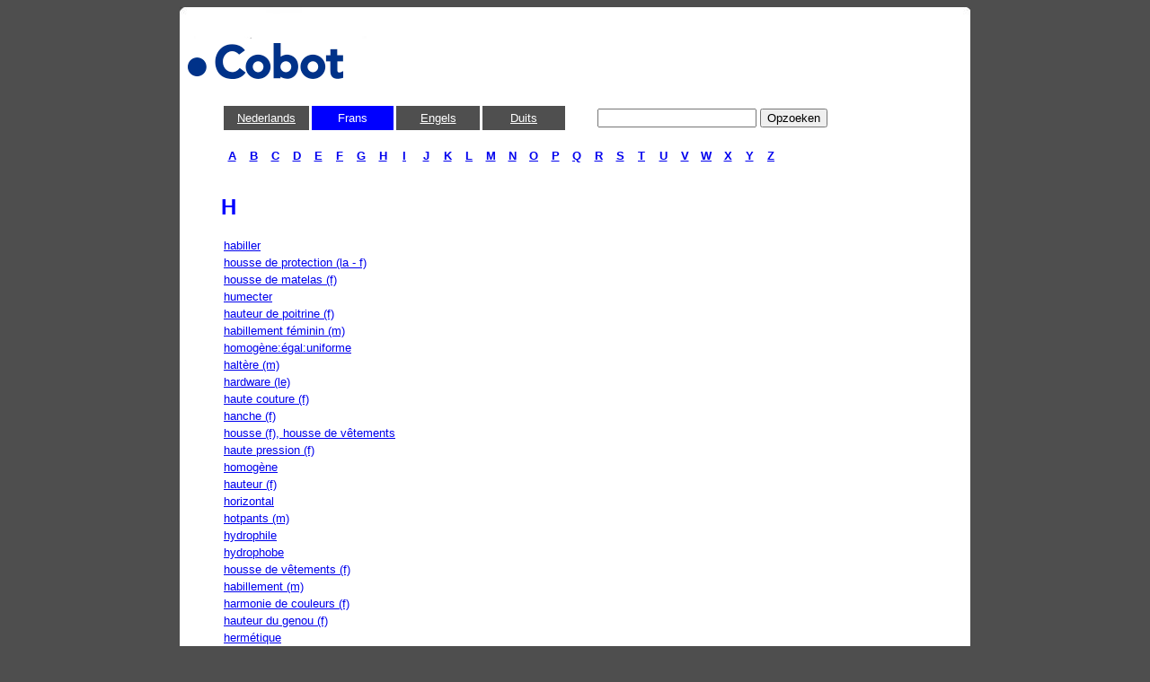

--- FILE ---
content_type: text/html; charset=UTF-8
request_url: http://data.cobot.be/cobot/textieltermen.nsf/alfabetlijstfr?Openform&letter=H
body_size: 13859
content:
<!DOCTYPE HTML PUBLIC "-//W3C//DTD HTML 4.01 Transitional//EN">
<html>
<head>
<title>Resultaten</title>
<script language="JavaScript" type="text/javascript">
<!-- 
document._domino_target = "_self";
function _doClick(v, o, t, h) {
  var form = document._alfabetlijstfr;
  if (form.onsubmit) {
     var retVal = form.onsubmit();
     if (typeof retVal == "boolean" && retVal == false)
       return false;
  }
  var target = document._domino_target;
  if (o.href != null) {
    if (o.target != null)
       target = o.target;
  } else {
    if (t != null)
      target = t;
  }
  form.target = target;
  form.__Click.value = v;
  if (h != null)
    form.action += h;
  form.submit();
  return false;
}
// -->
</script>
</head>
<body text="#000000" bgcolor="#4E4E4E" LEFTMARGIN="30">

<form method="post" action="/cobot/textieltermen.nsf/alfabetlijstfr?OpenForm&amp;Seq=1&amp;letter=H" name="_alfabetlijstfr">
<input type="hidden" name="__Click" value="0"><div align="center">
<table cellspacing="0" cellpadding="0" border="0" cellspacing="0" cellpadding="0">
<tr valign="top"><td width="880"><img src="/cobot/textieltermen.nsf/bd10c867c60def34c1257ab40048cede/$Body/0.21E?OpenElement&amp;FieldElemFormat=jpg" width="880" height="35"></td></tr>

<tr valign="top"><td width="880" bgcolor="#FFFFFF"><img src="/cobot/textieltermen.nsf/bd10c867c60def34c1257ab40048cede/$Body/0.5C8?OpenElement&amp;FieldElemFormat=gif" width="192" height="54"></td></tr>

<tr valign="top"><td width="880" bgcolor="#FFFFFF">
<table border="0" cellspacing="0" cellpadding="0">
<tr valign="top"><td width="46">&nbsp;</td><td width="681"><img width="1" height="1" src="/icons/ecblank.gif" border="0" alt=""></td></tr>

<tr valign="top"><td width="46"><img width="1" height="1" src="/icons/ecblank.gif" border="0" alt=""></td><td width="681">
<table cellspacing="3" cellpadding="3" border="0" cellspacing="0" cellpadding="0">
<tr valign="top"><td width="94" bgcolor="#4F4F4F" valign="middle"><div align="center"><a href="./alfabetlijst?Openform"><font size="2" color="#FFFFFF" face="Arial">Nederlands</font></a></div></td><td width="94" bgcolor="#0000FF" valign="middle"><div align="center"><font size="2" color="#FFFFFF" face="Arial">Frans</font></div></td><td width="94" bgcolor="#4F4F4F" valign="middle"><div align="center"><a href="./alfabetlijsten?openform"><font size="2" color="#FFFFFF" face="Arial">Engels</font></a></div></td><td width="94" bgcolor="#4F4F4F" valign="middle"><div align="center"><a href="./alfabetlijstdu?openform"><font size="2" color="#FFFFFF" face="Arial">Duits</font></a></div></td><td width="303" valign="middle"><div align="right"><font size="2" face="Arial">
<input name="Query" value="" size=20></font>
<input type="button" value="Opzoeken" onclick="return _doClick('C1257CB4003F0DAC.bd10c867c60def34c1257ab40048cede/$Body/0.17CE', this, null)"></div></td></tr>
</table>
<br></td></tr>

<tr valign="top"><td width="46"><img width="1" height="1" src="/icons/ecblank.gif" border="0" alt=""></td><td width="681">
<table border="0" cellspacing="0" cellpadding="0">
<tr valign="top"><td width="24"><div align="center"><a href="/cobot/textieltermen.nsf/alfabetlijstfr?Openform&amp;letter=A"><b><font size="2" face="Arial">A</font></b></a></div></td><td width="24"><div align="center"><a href="/cobot/textieltermen.nsf/alfabetlijstfr?Openform&amp;letter=B"><b><font size="2" face="Arial">B</font></b></a></div></td><td width="24"><div align="center"><a href="/cobot/textieltermen.nsf/alfabetlijstfr?Openform&amp;letter=C"><b><font size="2" face="Arial">C</font></b></a></div></td><td width="24"><div align="center"><a href="/cobot/textieltermen.nsf/alfabetlijstfr?Openform&amp;letter=D"><b><font size="2" face="Arial">D</font></b></a></div></td><td width="24"><div align="center"><a href="/cobot/textieltermen.nsf/alfabetlijstfr?Openform&amp;letter=E"><b><font size="2" face="Arial">E</font></b></a></div></td><td width="24"><div align="center"><a href="/cobot/textieltermen.nsf/alfabetlijstfr?Openform&amp;letter=F"><b><font size="2" face="Arial">F</font></b></a></div></td><td width="24"><div align="center"><a href="/cobot/textieltermen.nsf/alfabetlijstfr?Openform&amp;letter=G"><b><font size="2" face="Arial">G</font></b></a></div></td><td width="24"><div align="center"><a href="/cobot/textieltermen.nsf/alfabetlijstfr?Openform&amp;letter=H"><b><font size="2" face="Arial">H</font></b></a></div></td><td width="24"><div align="center"><a href="/cobot/textieltermen.nsf/alfabetlijstfr?Openform&amp;letter=I"><b><font size="2" face="Arial">I</font></b></a></div></td><td width="24"><div align="center"><a href="/cobot/textieltermen.nsf/alfabetlijstfr?Openform&amp;letter=J"><b><font size="2" face="Arial">J</font></b></a></div></td><td width="24"><div align="center"><a href="/cobot/textieltermen.nsf/alfabetlijstfr?Openform&amp;letter=K"><b><font size="2" face="Arial">K</font></b></a></div></td><td width="24"><div align="center"><a href="/cobot/textieltermen.nsf/alfabetlijstfr?Openform&amp;letter=L"><b><font size="2" face="Arial">L</font></b></a></div></td><td width="24"><div align="center"><a href="/cobot/textieltermen.nsf/alfabetlijstfr?Openform&amp;letter=M"><b><font size="2" face="Arial">M</font></b></a></div></td><td width="24"><div align="center"><a href="/cobot/textieltermen.nsf/alfabetlijstfr?Openform&amp;letter=N"><b><font size="2" face="Arial">N</font></b></a></div></td><td width="24"><div align="center"><a href="/cobot/textieltermen.nsf/alfabetlijstfr?Openform&amp;letter=O"><b><font size="2" face="Arial">O</font></b></a></div></td><td width="24"><div align="center"><a href="/cobot/textieltermen.nsf/alfabetlijstfr?Openform&amp;letter=P"><b><font size="2" face="Arial">P</font></b></a></div></td><td width="24"><div align="center"><a href="/cobot/textieltermen.nsf/alfabetlijstfr?Openform&amp;letter=Q"><b><font size="2" face="Arial">Q</font></b></a></div></td><td width="24"><div align="center"><a href="/cobot/textieltermen.nsf/alfabetlijstfr?Openform&amp;letter=R"><b><font size="2" face="Arial">R</font></b></a></div></td><td width="24"><div align="center"><a href="/cobot/textieltermen.nsf/alfabetlijstfr?Openform&amp;letter=S"><b><font size="2" face="Arial">S</font></b></a></div></td><td width="24"><div align="center"><a href="/cobot/textieltermen.nsf/alfabetlijstfr?Openform&amp;letter=T"><b><font size="2" face="Arial">T</font></b></a></div></td><td width="24"><div align="center"><a href="/cobot/textieltermen.nsf/alfabetlijstfr?Openform&amp;letter=U"><b><font size="2" face="Arial">U</font></b></a></div></td><td width="24"><div align="center"><a href="/cobot/textieltermen.nsf/alfabetlijstfr?Openform&amp;letter=V"><b><font size="2" face="Arial">V</font></b></a></div></td><td width="24"><div align="center"><a href="/cobot/textieltermen.nsf/alfabetlijstfr?Openform&amp;letter=W"><b><font size="2" face="Arial">W</font></b></a></div></td><td width="24"><div align="center"><a href="/cobot/textieltermen.nsf/alfabetlijstfr?Openform&amp;letter=X"><b><font size="2" face="Arial">X</font></b></a></div></td><td width="24"><div align="center"><a href="/cobot/textieltermen.nsf/alfabetlijstfr?Openform&amp;letter=Y"><b><font size="2" face="Arial">Y</font></b></a></div></td><td width="24"><div align="center"><a href="/cobot/textieltermen.nsf/alfabetlijstfr?Openform&amp;letter=Z"><b><font size="2" face="Arial">Z</font></b></a></div></td></tr>
</table>
</td></tr>

<tr valign="top"><td width="46"><img width="1" height="1" src="/icons/ecblank.gif" border="0" alt=""></td><td width="681">&nbsp;</td></tr>

<tr valign="top"><td width="46"><img width="1" height="1" src="/icons/ecblank.gif" border="0" alt=""></td><td width="681">&nbsp;</td></tr>

<tr valign="top"><td width="46"><img width="1" height="1" src="/icons/ecblank.gif" border="0" alt=""></td><td width="681"><b><font size="5" color="#0000FF" face="Arial">H</font></b></td></tr>

<tr valign="top"><td width="46"><img width="1" height="1" src="/icons/ecblank.gif" border="0" alt=""></td><td width="681"><table border="0"><br>
<TR><TD><font face="Arial" size = "2"><A target = "_blank" HRef="/cobot/textieltermen.nsf/WebOpen/aankleden">habiller</a></TD></TR><TR><TD><font face="Arial" size = "2"><A target = "_blank" HRef="/cobot/textieltermen.nsf/WebOpen/afdekhoes (de)">housse de protection (la - f)</a></TD></TR><TR><TD><font face="Arial" size = "2"><A target = "_blank" HRef="/cobot/textieltermen.nsf/WebOpen/bedovertrek">housse de matelas (f)</a></TD></TR><TR><TD><font face="Arial" size = "2"><A target = "_blank" HRef="/cobot/textieltermen.nsf/WebOpen/bevochtigen">humecter</a></TD></TR><TR><TD><font face="Arial" size = "2"><A target = "_blank" HRef="/cobot/textieltermen.nsf/WebOpen/bustehoogte">hauteur de poitrine (f)</a></TD></TR><TR><TD><font face="Arial" size = "2"><A target = "_blank" HRef="/cobot/textieltermen.nsf/WebOpen/dameskleding">habillement féminin (m)</a></TD></TR><TR><TD><font face="Arial" size = "2"><A target = "_blank" HRef="/cobot/textieltermen.nsf/WebOpen/egaal">homogène:égal:uniforme</a></TD></TR><TR><TD><font face="Arial" size = "2"><A target = "_blank" HRef="/cobot/textieltermen.nsf/WebOpen/halter">haltère (m)</a></TD></TR><TR><TD><font face="Arial" size = "2"><A target = "_blank" HRef="/cobot/textieltermen.nsf/WebOpen/hardware (de)">hardware (le)</a></TD></TR><TR><TD><font face="Arial" size = "2"><A target = "_blank" HRef="/cobot/textieltermen.nsf/WebOpen/haute couture">haute couture (f)</a></TD></TR><TR><TD><font face="Arial" size = "2"><A target = "_blank" HRef="/cobot/textieltermen.nsf/WebOpen/heup">hanche (f)</a></TD></TR><TR><TD><font face="Arial" size = "2"><A target = "_blank" HRef="/cobot/textieltermen.nsf/WebOpen/hoes">housse (f), housse de vêtements </a></TD></TR><TR><TD><font face="Arial" size = "2"><A target = "_blank" HRef="/cobot/textieltermen.nsf/WebOpen/hogedruk">haute pression (f)</a></TD></TR><TR><TD><font face="Arial" size = "2"><A target = "_blank" HRef="/cobot/textieltermen.nsf/WebOpen/homogeen">homogène</a></TD></TR><TR><TD><font face="Arial" size = "2"><A target = "_blank" HRef="/cobot/textieltermen.nsf/WebOpen/hoogte">hauteur (f)</a></TD></TR><TR><TD><font face="Arial" size = "2"><A target = "_blank" HRef="/cobot/textieltermen.nsf/WebOpen/horizontaal">horizontal</a></TD></TR><TR><TD><font face="Arial" size = "2"><A target = "_blank" HRef="/cobot/textieltermen.nsf/WebOpen/hotpants">hotpants (m)</a></TD></TR><TR><TD><font face="Arial" size = "2"><A target = "_blank" HRef="/cobot/textieltermen.nsf/WebOpen/hydrofiel:wateropnemend">hydrophile</a></TD></TR><TR><TD><font face="Arial" size = "2"><A target = "_blank" HRef="/cobot/textieltermen.nsf/WebOpen/hydrofoob:waterafstotend">hydrophobe</a></TD></TR><TR><TD><font face="Arial" size = "2"><A target = "_blank" HRef="/cobot/textieltermen.nsf/WebOpen/kledinghoes">housse de vêtements (f)</a></TD></TR><TR><TD><font face="Arial" size = "2"><A target = "_blank" HRef="/cobot/textieltermen.nsf/WebOpen/kleding">habillement (m)</a></TD></TR><TR><TD><font face="Arial" size = "2"><A target = "_blank" HRef="/cobot/textieltermen.nsf/WebOpen/kleurharmonie">harmonie de couleurs (f)</a></TD></TR><TR><TD><font face="Arial" size = "2"><A target = "_blank" HRef="/cobot/textieltermen.nsf/WebOpen/kniehoogte">hauteur du genou (f)</a></TD></TR><TR><TD><font face="Arial" size = "2"><A target = "_blank" HRef="/cobot/textieltermen.nsf/WebOpen/luchtdicht:hermetisch">hermétique</a></TD></TR><TR><TD><font face="Arial" size = "2"><A target = "_blank" HRef="/cobot/textieltermen.nsf/WebOpen/machineolie">huile à graisser (f)</a></TD></TR><TR><TD><font face="Arial" size = "2"><A target = "_blank" HRef="/cobot/textieltermen.nsf/WebOpen/oliën">huiler/lubrifier/graisser</a></TD></TR><TR><TD><font face="Arial" size = "2"><A target = "_blank" HRef="/cobot/textieltermen.nsf/WebOpen/overtrek:donsovertrek(dekbed) (de)">housse (la)</a></TD></TR><TR><TD><font face="Arial" size = "2"><A target = "_blank" HRef="/cobot/textieltermen.nsf/WebOpen/poolhoogte (de)">hauteur de poil (la)</a></TD></TR><TR><TD><font face="Arial" size = "2"><A target = "_blank" HRef="/cobot/textieltermen.nsf/WebOpen/rughoogte">hauteur du dos (f)</a></TD></TR><TR><TD><font face="Arial" size = "2"><A target = "_blank" HRef="/cobot/textieltermen.nsf/WebOpen/smoutmiddel:de smoutolie (het)">huile d'ensimage(f) (l')</a></TD></TR><TR><TD><font face="Arial" size = "2"><A target = "_blank" HRef="/cobot/textieltermen.nsf/WebOpen/spinolie (de)">huile d'ensimage(f) (l')</a></TD></TR><TR><TD><font face="Arial" size = "2"><A target = "_blank" HRef="/cobot/textieltermen.nsf/WebOpen/taillehoogte">hauteur de taille (f)</a></TD></TR><TR><TD><font face="Arial" size = "2"><A target = "_blank" HRef="/cobot/textieltermen.nsf/WebOpen/vaardigheid">habilité (f), promptitude (f)</a></TD></TR><TR><TD><font face="Arial" size = "2"><A target = "_blank" HRef="/cobot/textieltermen.nsf/WebOpen/vakman">homme de métier (m)</a></TD></TR><TR><TD><font face="Arial" size = "2"><A target = "_blank" HRef="/cobot/textieltermen.nsf/WebOpen/vochtopnemend">hydrophile</a></TD></TR><TR><TD><font face="Arial" size = "2"><A target = "_blank" HRef="/cobot/textieltermen.nsf/WebOpen/waterafstotend">hydrofuge, étanche à la pluie</a></TD></TR><TR><TD><font face="Arial" size = "2"><A target = "_blank" HRef="/cobot/textieltermen.nsf/WebOpen/wateropnemend">hydrophile</a></TD></TR><TR><TD><font face="Arial" size = "2"><A target = "_blank" HRef="/cobot/textieltermen.nsf/WebOpen/zithoogte">hauteur du montant (f)</a></TD></TR></TD></TR></Table></td></tr>
</table>
<CENTER><input value="Sluiten" name="B2" onclick="top.close()" type="Button"></CENTER>
</td></tr>

<tr valign="top"><td width="880"><img src="/cobot/textieltermen.nsf/bd10c867c60def34c1257ab40048cede/$Body/0.3C8A?OpenElement&amp;FieldElemFormat=jpg" width="880" height="25"></td></tr>
</table>
</div>
<br>
</form>
</body>
</html>
